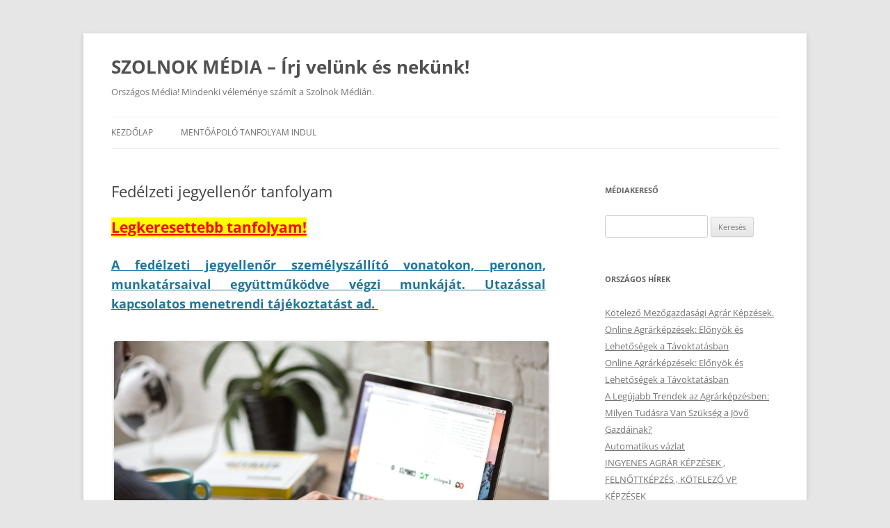

--- FILE ---
content_type: text/html; charset=UTF-8
request_url: http://szolnokmedia.hu/fedelzeti-jegyellenor-tanfolyam-2.html
body_size: 18423
content:
<!DOCTYPE html>
<html lang="hu">
<head>
<meta charset="UTF-8" />
<meta name="viewport" content="width=device-width, initial-scale=1.0" />
<title>Fedélzeti jegyellenőr tanfolyam | SZOLNOK MÉDIA – Írj velünk és nekünk!</title>
<link rel="profile" href="https://gmpg.org/xfn/11" />
<link rel="pingback" href="http://szolnokmedia.hu/xmlrpc.php">
<meta name='robots' content='max-image-preview:large' />
<link rel="alternate" type="application/rss+xml" title="SZOLNOK MÉDIA – Írj velünk és nekünk! &raquo; hírcsatorna" href="https://szolnokmedia.hu/feed" />
<link rel="alternate" type="application/rss+xml" title="SZOLNOK MÉDIA – Írj velünk és nekünk! &raquo; hozzászólás hírcsatorna" href="https://szolnokmedia.hu/comments/feed" />
<link rel="alternate" title="oEmbed (JSON)" type="application/json+oembed" href="https://szolnokmedia.hu/wp-json/oembed/1.0/embed?url=https%3A%2F%2Fszolnokmedia.hu%2Ffedelzeti-jegyellenor-tanfolyam-2.html" />
<link rel="alternate" title="oEmbed (XML)" type="text/xml+oembed" href="https://szolnokmedia.hu/wp-json/oembed/1.0/embed?url=https%3A%2F%2Fszolnokmedia.hu%2Ffedelzeti-jegyellenor-tanfolyam-2.html&#038;format=xml" />
<style id='wp-img-auto-sizes-contain-inline-css' type='text/css'>
img:is([sizes=auto i],[sizes^="auto," i]){contain-intrinsic-size:3000px 1500px}
/*# sourceURL=wp-img-auto-sizes-contain-inline-css */
</style>
<style id='wp-emoji-styles-inline-css' type='text/css'>

	img.wp-smiley, img.emoji {
		display: inline !important;
		border: none !important;
		box-shadow: none !important;
		height: 1em !important;
		width: 1em !important;
		margin: 0 0.07em !important;
		vertical-align: -0.1em !important;
		background: none !important;
		padding: 0 !important;
	}
/*# sourceURL=wp-emoji-styles-inline-css */
</style>
<style id='wp-block-library-inline-css' type='text/css'>
:root{--wp-block-synced-color:#7a00df;--wp-block-synced-color--rgb:122,0,223;--wp-bound-block-color:var(--wp-block-synced-color);--wp-editor-canvas-background:#ddd;--wp-admin-theme-color:#007cba;--wp-admin-theme-color--rgb:0,124,186;--wp-admin-theme-color-darker-10:#006ba1;--wp-admin-theme-color-darker-10--rgb:0,107,160.5;--wp-admin-theme-color-darker-20:#005a87;--wp-admin-theme-color-darker-20--rgb:0,90,135;--wp-admin-border-width-focus:2px}@media (min-resolution:192dpi){:root{--wp-admin-border-width-focus:1.5px}}.wp-element-button{cursor:pointer}:root .has-very-light-gray-background-color{background-color:#eee}:root .has-very-dark-gray-background-color{background-color:#313131}:root .has-very-light-gray-color{color:#eee}:root .has-very-dark-gray-color{color:#313131}:root .has-vivid-green-cyan-to-vivid-cyan-blue-gradient-background{background:linear-gradient(135deg,#00d084,#0693e3)}:root .has-purple-crush-gradient-background{background:linear-gradient(135deg,#34e2e4,#4721fb 50%,#ab1dfe)}:root .has-hazy-dawn-gradient-background{background:linear-gradient(135deg,#faaca8,#dad0ec)}:root .has-subdued-olive-gradient-background{background:linear-gradient(135deg,#fafae1,#67a671)}:root .has-atomic-cream-gradient-background{background:linear-gradient(135deg,#fdd79a,#004a59)}:root .has-nightshade-gradient-background{background:linear-gradient(135deg,#330968,#31cdcf)}:root .has-midnight-gradient-background{background:linear-gradient(135deg,#020381,#2874fc)}:root{--wp--preset--font-size--normal:16px;--wp--preset--font-size--huge:42px}.has-regular-font-size{font-size:1em}.has-larger-font-size{font-size:2.625em}.has-normal-font-size{font-size:var(--wp--preset--font-size--normal)}.has-huge-font-size{font-size:var(--wp--preset--font-size--huge)}.has-text-align-center{text-align:center}.has-text-align-left{text-align:left}.has-text-align-right{text-align:right}.has-fit-text{white-space:nowrap!important}#end-resizable-editor-section{display:none}.aligncenter{clear:both}.items-justified-left{justify-content:flex-start}.items-justified-center{justify-content:center}.items-justified-right{justify-content:flex-end}.items-justified-space-between{justify-content:space-between}.screen-reader-text{border:0;clip-path:inset(50%);height:1px;margin:-1px;overflow:hidden;padding:0;position:absolute;width:1px;word-wrap:normal!important}.screen-reader-text:focus{background-color:#ddd;clip-path:none;color:#444;display:block;font-size:1em;height:auto;left:5px;line-height:normal;padding:15px 23px 14px;text-decoration:none;top:5px;width:auto;z-index:100000}html :where(.has-border-color){border-style:solid}html :where([style*=border-top-color]){border-top-style:solid}html :where([style*=border-right-color]){border-right-style:solid}html :where([style*=border-bottom-color]){border-bottom-style:solid}html :where([style*=border-left-color]){border-left-style:solid}html :where([style*=border-width]){border-style:solid}html :where([style*=border-top-width]){border-top-style:solid}html :where([style*=border-right-width]){border-right-style:solid}html :where([style*=border-bottom-width]){border-bottom-style:solid}html :where([style*=border-left-width]){border-left-style:solid}html :where(img[class*=wp-image-]){height:auto;max-width:100%}:where(figure){margin:0 0 1em}html :where(.is-position-sticky){--wp-admin--admin-bar--position-offset:var(--wp-admin--admin-bar--height,0px)}@media screen and (max-width:600px){html :where(.is-position-sticky){--wp-admin--admin-bar--position-offset:0px}}

/*# sourceURL=wp-block-library-inline-css */
</style><style id='global-styles-inline-css' type='text/css'>
:root{--wp--preset--aspect-ratio--square: 1;--wp--preset--aspect-ratio--4-3: 4/3;--wp--preset--aspect-ratio--3-4: 3/4;--wp--preset--aspect-ratio--3-2: 3/2;--wp--preset--aspect-ratio--2-3: 2/3;--wp--preset--aspect-ratio--16-9: 16/9;--wp--preset--aspect-ratio--9-16: 9/16;--wp--preset--color--black: #000000;--wp--preset--color--cyan-bluish-gray: #abb8c3;--wp--preset--color--white: #fff;--wp--preset--color--pale-pink: #f78da7;--wp--preset--color--vivid-red: #cf2e2e;--wp--preset--color--luminous-vivid-orange: #ff6900;--wp--preset--color--luminous-vivid-amber: #fcb900;--wp--preset--color--light-green-cyan: #7bdcb5;--wp--preset--color--vivid-green-cyan: #00d084;--wp--preset--color--pale-cyan-blue: #8ed1fc;--wp--preset--color--vivid-cyan-blue: #0693e3;--wp--preset--color--vivid-purple: #9b51e0;--wp--preset--color--blue: #21759b;--wp--preset--color--dark-gray: #444;--wp--preset--color--medium-gray: #9f9f9f;--wp--preset--color--light-gray: #e6e6e6;--wp--preset--gradient--vivid-cyan-blue-to-vivid-purple: linear-gradient(135deg,rgb(6,147,227) 0%,rgb(155,81,224) 100%);--wp--preset--gradient--light-green-cyan-to-vivid-green-cyan: linear-gradient(135deg,rgb(122,220,180) 0%,rgb(0,208,130) 100%);--wp--preset--gradient--luminous-vivid-amber-to-luminous-vivid-orange: linear-gradient(135deg,rgb(252,185,0) 0%,rgb(255,105,0) 100%);--wp--preset--gradient--luminous-vivid-orange-to-vivid-red: linear-gradient(135deg,rgb(255,105,0) 0%,rgb(207,46,46) 100%);--wp--preset--gradient--very-light-gray-to-cyan-bluish-gray: linear-gradient(135deg,rgb(238,238,238) 0%,rgb(169,184,195) 100%);--wp--preset--gradient--cool-to-warm-spectrum: linear-gradient(135deg,rgb(74,234,220) 0%,rgb(151,120,209) 20%,rgb(207,42,186) 40%,rgb(238,44,130) 60%,rgb(251,105,98) 80%,rgb(254,248,76) 100%);--wp--preset--gradient--blush-light-purple: linear-gradient(135deg,rgb(255,206,236) 0%,rgb(152,150,240) 100%);--wp--preset--gradient--blush-bordeaux: linear-gradient(135deg,rgb(254,205,165) 0%,rgb(254,45,45) 50%,rgb(107,0,62) 100%);--wp--preset--gradient--luminous-dusk: linear-gradient(135deg,rgb(255,203,112) 0%,rgb(199,81,192) 50%,rgb(65,88,208) 100%);--wp--preset--gradient--pale-ocean: linear-gradient(135deg,rgb(255,245,203) 0%,rgb(182,227,212) 50%,rgb(51,167,181) 100%);--wp--preset--gradient--electric-grass: linear-gradient(135deg,rgb(202,248,128) 0%,rgb(113,206,126) 100%);--wp--preset--gradient--midnight: linear-gradient(135deg,rgb(2,3,129) 0%,rgb(40,116,252) 100%);--wp--preset--font-size--small: 13px;--wp--preset--font-size--medium: 20px;--wp--preset--font-size--large: 36px;--wp--preset--font-size--x-large: 42px;--wp--preset--spacing--20: 0.44rem;--wp--preset--spacing--30: 0.67rem;--wp--preset--spacing--40: 1rem;--wp--preset--spacing--50: 1.5rem;--wp--preset--spacing--60: 2.25rem;--wp--preset--spacing--70: 3.38rem;--wp--preset--spacing--80: 5.06rem;--wp--preset--shadow--natural: 6px 6px 9px rgba(0, 0, 0, 0.2);--wp--preset--shadow--deep: 12px 12px 50px rgba(0, 0, 0, 0.4);--wp--preset--shadow--sharp: 6px 6px 0px rgba(0, 0, 0, 0.2);--wp--preset--shadow--outlined: 6px 6px 0px -3px rgb(255, 255, 255), 6px 6px rgb(0, 0, 0);--wp--preset--shadow--crisp: 6px 6px 0px rgb(0, 0, 0);}:where(.is-layout-flex){gap: 0.5em;}:where(.is-layout-grid){gap: 0.5em;}body .is-layout-flex{display: flex;}.is-layout-flex{flex-wrap: wrap;align-items: center;}.is-layout-flex > :is(*, div){margin: 0;}body .is-layout-grid{display: grid;}.is-layout-grid > :is(*, div){margin: 0;}:where(.wp-block-columns.is-layout-flex){gap: 2em;}:where(.wp-block-columns.is-layout-grid){gap: 2em;}:where(.wp-block-post-template.is-layout-flex){gap: 1.25em;}:where(.wp-block-post-template.is-layout-grid){gap: 1.25em;}.has-black-color{color: var(--wp--preset--color--black) !important;}.has-cyan-bluish-gray-color{color: var(--wp--preset--color--cyan-bluish-gray) !important;}.has-white-color{color: var(--wp--preset--color--white) !important;}.has-pale-pink-color{color: var(--wp--preset--color--pale-pink) !important;}.has-vivid-red-color{color: var(--wp--preset--color--vivid-red) !important;}.has-luminous-vivid-orange-color{color: var(--wp--preset--color--luminous-vivid-orange) !important;}.has-luminous-vivid-amber-color{color: var(--wp--preset--color--luminous-vivid-amber) !important;}.has-light-green-cyan-color{color: var(--wp--preset--color--light-green-cyan) !important;}.has-vivid-green-cyan-color{color: var(--wp--preset--color--vivid-green-cyan) !important;}.has-pale-cyan-blue-color{color: var(--wp--preset--color--pale-cyan-blue) !important;}.has-vivid-cyan-blue-color{color: var(--wp--preset--color--vivid-cyan-blue) !important;}.has-vivid-purple-color{color: var(--wp--preset--color--vivid-purple) !important;}.has-black-background-color{background-color: var(--wp--preset--color--black) !important;}.has-cyan-bluish-gray-background-color{background-color: var(--wp--preset--color--cyan-bluish-gray) !important;}.has-white-background-color{background-color: var(--wp--preset--color--white) !important;}.has-pale-pink-background-color{background-color: var(--wp--preset--color--pale-pink) !important;}.has-vivid-red-background-color{background-color: var(--wp--preset--color--vivid-red) !important;}.has-luminous-vivid-orange-background-color{background-color: var(--wp--preset--color--luminous-vivid-orange) !important;}.has-luminous-vivid-amber-background-color{background-color: var(--wp--preset--color--luminous-vivid-amber) !important;}.has-light-green-cyan-background-color{background-color: var(--wp--preset--color--light-green-cyan) !important;}.has-vivid-green-cyan-background-color{background-color: var(--wp--preset--color--vivid-green-cyan) !important;}.has-pale-cyan-blue-background-color{background-color: var(--wp--preset--color--pale-cyan-blue) !important;}.has-vivid-cyan-blue-background-color{background-color: var(--wp--preset--color--vivid-cyan-blue) !important;}.has-vivid-purple-background-color{background-color: var(--wp--preset--color--vivid-purple) !important;}.has-black-border-color{border-color: var(--wp--preset--color--black) !important;}.has-cyan-bluish-gray-border-color{border-color: var(--wp--preset--color--cyan-bluish-gray) !important;}.has-white-border-color{border-color: var(--wp--preset--color--white) !important;}.has-pale-pink-border-color{border-color: var(--wp--preset--color--pale-pink) !important;}.has-vivid-red-border-color{border-color: var(--wp--preset--color--vivid-red) !important;}.has-luminous-vivid-orange-border-color{border-color: var(--wp--preset--color--luminous-vivid-orange) !important;}.has-luminous-vivid-amber-border-color{border-color: var(--wp--preset--color--luminous-vivid-amber) !important;}.has-light-green-cyan-border-color{border-color: var(--wp--preset--color--light-green-cyan) !important;}.has-vivid-green-cyan-border-color{border-color: var(--wp--preset--color--vivid-green-cyan) !important;}.has-pale-cyan-blue-border-color{border-color: var(--wp--preset--color--pale-cyan-blue) !important;}.has-vivid-cyan-blue-border-color{border-color: var(--wp--preset--color--vivid-cyan-blue) !important;}.has-vivid-purple-border-color{border-color: var(--wp--preset--color--vivid-purple) !important;}.has-vivid-cyan-blue-to-vivid-purple-gradient-background{background: var(--wp--preset--gradient--vivid-cyan-blue-to-vivid-purple) !important;}.has-light-green-cyan-to-vivid-green-cyan-gradient-background{background: var(--wp--preset--gradient--light-green-cyan-to-vivid-green-cyan) !important;}.has-luminous-vivid-amber-to-luminous-vivid-orange-gradient-background{background: var(--wp--preset--gradient--luminous-vivid-amber-to-luminous-vivid-orange) !important;}.has-luminous-vivid-orange-to-vivid-red-gradient-background{background: var(--wp--preset--gradient--luminous-vivid-orange-to-vivid-red) !important;}.has-very-light-gray-to-cyan-bluish-gray-gradient-background{background: var(--wp--preset--gradient--very-light-gray-to-cyan-bluish-gray) !important;}.has-cool-to-warm-spectrum-gradient-background{background: var(--wp--preset--gradient--cool-to-warm-spectrum) !important;}.has-blush-light-purple-gradient-background{background: var(--wp--preset--gradient--blush-light-purple) !important;}.has-blush-bordeaux-gradient-background{background: var(--wp--preset--gradient--blush-bordeaux) !important;}.has-luminous-dusk-gradient-background{background: var(--wp--preset--gradient--luminous-dusk) !important;}.has-pale-ocean-gradient-background{background: var(--wp--preset--gradient--pale-ocean) !important;}.has-electric-grass-gradient-background{background: var(--wp--preset--gradient--electric-grass) !important;}.has-midnight-gradient-background{background: var(--wp--preset--gradient--midnight) !important;}.has-small-font-size{font-size: var(--wp--preset--font-size--small) !important;}.has-medium-font-size{font-size: var(--wp--preset--font-size--medium) !important;}.has-large-font-size{font-size: var(--wp--preset--font-size--large) !important;}.has-x-large-font-size{font-size: var(--wp--preset--font-size--x-large) !important;}
/*# sourceURL=global-styles-inline-css */
</style>

<style id='classic-theme-styles-inline-css' type='text/css'>
/*! This file is auto-generated */
.wp-block-button__link{color:#fff;background-color:#32373c;border-radius:9999px;box-shadow:none;text-decoration:none;padding:calc(.667em + 2px) calc(1.333em + 2px);font-size:1.125em}.wp-block-file__button{background:#32373c;color:#fff;text-decoration:none}
/*# sourceURL=/wp-includes/css/classic-themes.min.css */
</style>
<link rel='stylesheet' id='twentytwelve-fonts-css' href='http://szolnokmedia.hu/wp-content/themes/twentytwelve/fonts/font-open-sans.css?ver=20230328' type='text/css' media='all' />
<link rel='stylesheet' id='twentytwelve-style-css' href='http://szolnokmedia.hu/wp-content/themes/twentytwelve/style.css?ver=20251202' type='text/css' media='all' />
<link rel='stylesheet' id='twentytwelve-block-style-css' href='http://szolnokmedia.hu/wp-content/themes/twentytwelve/css/blocks.css?ver=20251031' type='text/css' media='all' />
<script type="text/javascript" src="http://szolnokmedia.hu/wp-includes/js/jquery/jquery.min.js?ver=3.7.1" id="jquery-core-js"></script>
<script type="text/javascript" src="http://szolnokmedia.hu/wp-includes/js/jquery/jquery-migrate.min.js?ver=3.4.1" id="jquery-migrate-js"></script>
<script type="text/javascript" src="http://szolnokmedia.hu/wp-content/themes/twentytwelve/js/navigation.js?ver=20250303" id="twentytwelve-navigation-js" defer="defer" data-wp-strategy="defer"></script>
<link rel="https://api.w.org/" href="https://szolnokmedia.hu/wp-json/" /><link rel="alternate" title="JSON" type="application/json" href="https://szolnokmedia.hu/wp-json/wp/v2/posts/3447" /><link rel="EditURI" type="application/rsd+xml" title="RSD" href="https://szolnokmedia.hu/xmlrpc.php?rsd" />
<meta name="generator" content="WordPress 6.9" />
<link rel="canonical" href="https://szolnokmedia.hu/fedelzeti-jegyellenor-tanfolyam-2.html" />
<link rel='shortlink' href='https://szolnokmedia.hu/?p=3447' />
</head>

<body class="wp-singular post-template-default single single-post postid-3447 single-format-standard wp-embed-responsive wp-theme-twentytwelve custom-font-enabled">
<div id="page" class="hfeed site">
	<a class="screen-reader-text skip-link" href="#content">Kilépés a tartalomba</a>
	<header id="masthead" class="site-header">
		<hgroup>
							<h1 class="site-title"><a href="https://szolnokmedia.hu/" rel="home" >SZOLNOK MÉDIA – Írj velünk és nekünk!</a></h1>
								<h2 class="site-description">Országos Média! Mindenki véleménye számít a Szolnok Médián.</h2>
					</hgroup>

		<nav id="site-navigation" class="main-navigation">
			<button class="menu-toggle">Menü</button>
			<div class="nav-menu"><ul>
<li ><a href="https://szolnokmedia.hu/">Kezdőlap</a></li><li class="page_item page-item-1138"><a href="https://szolnokmedia.hu/mentoapolo-tanfolyam-indul">Mentőápoló tanfolyam indul</a></li>
</ul></div>
		</nav><!-- #site-navigation -->

			</header><!-- #masthead -->

	<div id="main" class="wrapper">

	<div id="primary" class="site-content">
		<div id="content" role="main">

			
				
	<article id="post-3447" class="post-3447 post type-post status-publish format-standard hentry category-egyeb tag-fedelzeti-jegyellenor-tanfolyam tag-felnottkepzes tag-kedvezmenyes-kepzesek tag-kedvezmenyes-tanfolyamok tag-kepzes tag-kepzesek tag-kepzesek-argaranciaval tag-legkeresettebb-kepzesek tag-legkeresettebb-tanfolyamok tag-modello tag-online-kepzesek tag-online-tanfolyamok tag-szakmai-kepzesek tag-tanfolyam tag-tanfolyamok tag-tanfolyamok-argaranciaval tag-uj-tanfolyam tag-uj-tanfolyamok">
				<header class="entry-header">
			
						<h1 class="entry-title">Fedélzeti jegyellenőr tanfolyam</h1>
								</header><!-- .entry-header -->

				<div class="entry-content">
			<h1><strong><span style="background-color: #ffff00; color: #ff0000;"><a style="background-color: #ffff00; color: #ff0000;" href="http://www.felnottkepzes.hu">Legkeresettebb tanfolyam!</a></span></strong></h1>
<h2 style="text-align: justify;"><a href="http://www.felnottkepzes.hu/tanfolyam/fedelzeti-jegyellenor/">A fedélzeti jegyellenőr személyszállító vonatokon, peronon, munkatársaival együttműködve végzi munkáját. Utazással kapcsolatos menetrendi tájékoztatást ad. </a></h2>
<div id="attachment_5649" style="width: 910px" class="wp-caption alignleft"><a href="http://www.felnottkepzes.hu/tanfolyam/fedelzeti-jegyellenor/" rel="Legkeresettebb tanfolyamok. Fedélzeti jegyellenőr tanfolyam. Felnőttképzés"><img fetchpriority="high" decoding="async" aria-describedby="caption-attachment-5649" class="wp-image-5649 size-full" title="Legkeresettebb tanfolyamok. Fedélzeti jegyellenőr tanfolyam. Felnőttképzés" src="https://szolnokmedia.hu/wp-content/uploads/2022/02/Fedélzeti-jegyellenőr-felnottkepzes.hu_.jpg" alt="Legkeresettebb tanfolyamok. Fedélzeti jegyellenőr tanfolyam. Felnőttképzés" width="900" height="600" /></a><p id="caption-attachment-5649" class="wp-caption-text">Legkeresettebb tanfolyamok. Fedélzeti jegyellenőr tanfolyam. Felnőttképzés</p></div>
<h2 style="text-align: justify;">Az utasok fel- és leszállásánál segítséget nyújt, igény szerint közreműködik a kerekesszék emelő berendezés kezelésénél. Menetjegyeket ellenőriz és kezeli azokat.<span style="color: #ff0000;">(<a style="color: #ff0000;" href="http://www.felnottkepzes.hu">Fedélzeti jegyellenőr</a>)</span> Menetjegyeket és pótdíjakat számol el. Menet-jegy-értékesítés esetén nyugtát vagy számlát állít ki.</h2>
<h1 dir="ltr" style="text-align: justify;"><strong><span style="text-decoration: underline; background-color: #ffff00; color: #ff0000;"><span style="font-size: 18pt; background-color: #ffff00;"><a style="background-color: #ffff00; color: #ff0000;" href="http://www.felnottkepzes.hu/uj-szakmai-kepzesek">Neked való Tanfolyamok!</a></span><span style="font-size: 18pt; background-color: #ffff00;"><a style="background-color: #ffff00; color: #ff0000;" href="http://www.felnottkepzes.hu/uj-szakmai-kepzesek"> Piacvezető képzések! </a></span></span></strong></h1>
<h2 style="text-align: justify;">A bizonylatokat a fedélzeti jegykiadó géppel állítja elő, és ezzel egyidejűleg adatokat szolgáltat a felettes szervezet részére adóügyi, számviteli elszámolásokhoz és egyéb statisztikák készítéséhez.<span style="background-color: #ffffff; color: #ff0000;">(<a style="background-color: #ffffff; color: #ff0000;" href="http://www.felnottkepzes.hu">Fedélzeti jegyellenőr</a>)</span> Utólagos díjfizetéshez Utasleadási lapot állít ki, és tájékoztatást ad a díjrendezés lehetőségeiről.</h2>
<h1 style="text-align: justify;"><strong><span style="background-color: #ffff00;"><a style="background-color: #ffff00;" href="http://www.felnottkepzes.hu/tanfolyam/?filter_name=Fed%C3%A9lzeti+jegyellen%C5%91r+tanfolyam"><span style="text-decoration: underline;"><span style="color: #ff0000; text-decoration: underline;">Fedélzeti jegyellenőr tanfolyam</span></span></a><br />
</span></strong></h1>
<h2 style="text-align: justify;">Rendkívüli helyzet esetén együttműködik munkatársaival, és az utasításoknak megfelelően végzi teendőit. Együttműködik és kapcsolatot tart a hatóságokkal, felettes vasúti szervezetekkel. Igazolásokat, jegyzőkönyveket állít ki. Gondoskodik a munkáját segítő, támogató eszközök, programok meglétéről, illetve működteti és kezeli a rendszereket. Az értékesítésből befolyt készpénzt, szigorúan elszámolandó értékpapírokat és bizonylatokat az előírásoknak megfelelő helyen és időben leszámolja, átadja. Szakképesítés sorszáma:10413002<br />
Programkövetelmény érvényességének kezdete:2021.09.01</h2>
<h2><strong><span style="text-decoration: underline; color: #ff6600;">Felnőttképzés – MODELLO Tudást adunk! &#8211; www.felnottkepzes.hu</span></strong></h2>
<div id="attachment_6717" style="width: 650px" class="wp-caption alignleft"><a href="http://www.felnottkepzes.hu/" rel="Felnőttképzés – MODELLO Tudást adunk!"><img decoding="async" aria-describedby="caption-attachment-6717" class="wp-image-6717 size-large" title="Felnőttképzés – MODELLO Tudást adunk!" src="https://szolnokmedia.hu/wp-content/uploads/2022/02/2022_MODELLO_Újfelnőttképzés_tújtanfolyamok-1024x390-1024x390.jpg" alt="" width="640" height="244" /></a><p id="caption-attachment-6717" class="wp-caption-text">Felnőttképzés – MODELLO Tudást adunk!</p></div>
<h2><a href="http://www.felnottkepzes.hu/">MODELLO Módszertani és Képzési Intézet</a><strong><br />
Új irányt és lendületet adunk a jövődnek</strong></h2>
<div class="tutor-course-tags-wrap">
<div class="course-tags-title">
<h3><span style="color: #3366ff;"><em># /- #fedélzetijegyellenőr #fedélzetijegyellenőrtanfolyam #fedélzetijegyellenőrképzés #fedélzetijegyellenőrtanfolyamról #fedélzetijegyellenőroktatás #fedélzetijegyellenőrvizsga</em></span></h3>
<h3><span style="background-color: #333333; color: #00ffff;"><a style="background-color: #333333; color: #00ffff;" href="http://www.felnottkepzes.hu/course-tag/fedelzeti-jegyellenor/">Fedélzeti jegyellenőr</a> | <a style="background-color: #333333; color: #00ffff;" href="http://www.felnottkepzes.hu/tanfolyamokk/szallitasi-szolgaltatasok/">Szállítási szolgáltatások</a> | <a style="background-color: #333333; color: #00ffff;" href="http://www.felnottkepzes.hu/tanfolyamokk/szallitasi-szolgaltatasok-szallitasi-szolgaltatasok/">Szállítási szolgáltatások</a> | <a style="background-color: #333333; color: #00ffff;" href="http://www.felnottkepzes.hu/tanfolyam/">Tanfolyam </a>| <a style="background-color: #333333; color: #00ffff;" href="http://szakkepesitesek.hu/">Szakképesítések</a> | <a style="background-color: #333333; color: #00ffff;" href="http://szakmaikepzesek.hu/">Szakmai képzése</a></span></h3>
<h1><span style="background-color: #333333; color: #00ffff;"><strong><span style="color: #ff0000;"><a style="color: #ff0000;" href="http://www.felnottkepzes.hu/tanfolyam/ovodai-dajka-okj-tanfolyam/"><span style="background-color: #ffff00;">Becsatlakozási lehetőség (OKJ)</span></a></span></strong><a href="http://www.felnottkepzes.hu/tanfolyamokk/becsatlakozasi-lehetoseg-okj/" rel="Becsatlakozási lehetőség (OKJ)- Legkeresettebb tanfolyamok"><img decoding="async" class="alignleft wp-image-6701 size-large" title="Becsatlakozási lehetőség (OKJ)- Legkeresettebb tanfolyamok" src="https://szolnokmedia.hu/wp-content/uploads/2022/02/271935070_4695759213794011_3785976653769978964_n-1024x1024.jpg" alt="" width="640" height="640" /></a></span></h1>
<h1></h1>
<h2><strong><span style="color: #ff0000;"><a style="color: #ff0000;" href="http://www.felnottkepzes.hu/tanfolyamokk/becsatlakozasi-lehetoseg-okj/"><span style="background-color: #ffff00;">A képzési piacon legkeresettebb tanfolyamok </span></a></span></strong></h2>
<h1><span style="color: #ff0000;"><strong><span style="background-color: #ff0000; font-size: 36pt; color: #ffffff;"><a style="color: #ffffff; background-color: #ff0000;" href="http://www.felnottkepzes.hu">FELNŐTTKÉPZÉS</a></span><span style="background-color: #ffff00; font-size: 36pt;"><br />
</span></strong></span></h1>
<div class="tutor-course-badges-wrap">
<h2 class="tutor-course-header-categories"><span style="color: #ff0000; background-color: #ffff00;"><strong><a style="color: #ff0000; background-color: #ffff00;" href="http://www.felnottkepzes.hu/tanfolyamokk/becsatlakozasi-lehetoseg-okj/">Becsatlakozási lehetőség:</a></strong></span></h2>
</div>
<h2 class="tutor-course-header-h1"><strong><span style="background-color: #ffff00; color: #ff0000;"><a style="background-color: #ffff00; color: #ff0000;" href="http://www.felnottkepzes.hu/tanfolyam/kozpontifutes-es-gazhalozat-rendszerszerelo-okj-tanfolyam/">Központifűtés- és gázhálózat rendszerszerelő OKJ tanfolyam</a></span></strong></h2>
<h3><img decoding="async" class="emoji" role="img" draggable="false" src="https://s.w.org/images/core/emoji/13.1.0/svg/260e.svg" alt="☎️" /> Érdeklődni: 06-70/676-6835 | 06-30/733-7538 | 06-30/636-6852 /H-P : 08:00 – 16:30-ig  <img decoding="async" class="emoji" role="img" draggable="false" src="https://s.w.org/images/core/emoji/13.1.0/svg/2709.svg" alt="✉️" />: info@felnottkepzes.hu  <img decoding="async" class="emoji" role="img" draggable="false" src="https://s.w.org/images/core/emoji/13.1.0/svg/1f310.svg" alt="🌐" />: http://www.felnottkepzes.hu/<br />
Modello Módszertani és Képzési Intézet – <strong>Festő mázoló tapétázó becsatlakozás!</strong></h3>
<h2><strong><img decoding="async" class="emoji" role="img" draggable="false" src="https://s.w.org/images/core/emoji/13.1.0/svg/1f9d1-200d-1f393.svg" alt="🧑‍🎓" /> </strong>FELNŐTTKÉPZÉS 2022 – MODELLO Módszertani és Képzési Intézet. Új irányt és lendületet adunk jövődnek. © 2022</h2>
</div>
</div>
					</div><!-- .entry-content -->
		
		<footer class="entry-meta">
			<span class="by-author">Szerző: <span class="author vcard"><a class="url fn n" href="https://szolnokmedia.hu/author/adminszolnokmedia-hu" title="Admin Szolnokmedia.hu bejegyzései" rel="author">Admin Szolnokmedia.hu</a></span></span> Bejegyzés időpontja: <a href="https://szolnokmedia.hu/fedelzeti-jegyellenor-tanfolyam-2.html" title="23:00" rel="bookmark"><time class="entry-date" datetime="2022-02-11T23:00:07+00:00">2022-02-11</time></a> | Kategória: <a href="https://szolnokmedia.hu/category/egyeb" rel="category tag">Egyéb</a> | Címke: <a href="https://szolnokmedia.hu/tag/fedelzeti-jegyellenor-tanfolyam" rel="tag">Fedélzeti jegyellenőr tanfolyam</a>, <a href="https://szolnokmedia.hu/tag/felnottkepzes" rel="tag">Felnőttképzés</a>, <a href="https://szolnokmedia.hu/tag/kedvezmenyes-kepzesek" rel="tag">Kedvezményes képzések</a>, <a href="https://szolnokmedia.hu/tag/kedvezmenyes-tanfolyamok" rel="tag">Kedvezményes tanfolyamok</a>, <a href="https://szolnokmedia.hu/tag/kepzes" rel="tag">Képzés</a>, <a href="https://szolnokmedia.hu/tag/kepzesek" rel="tag">Képzések</a>, <a href="https://szolnokmedia.hu/tag/kepzesek-argaranciaval" rel="tag">Képzések árgaranciával</a>, <a href="https://szolnokmedia.hu/tag/legkeresettebb-kepzesek" rel="tag">Legkeresettebb képzések</a>, <a href="https://szolnokmedia.hu/tag/legkeresettebb-tanfolyamok" rel="tag">Legkeresettebb tanfolyamok</a>, <a href="https://szolnokmedia.hu/tag/modello" rel="tag">MODELLO</a>, <a href="https://szolnokmedia.hu/tag/online-kepzesek" rel="tag">Online képzések</a>, <a href="https://szolnokmedia.hu/tag/online-tanfolyamok" rel="tag">Online tanfolyamok</a>, <a href="https://szolnokmedia.hu/tag/szakmai-kepzesek" rel="tag">Szakmai képzések</a>, <a href="https://szolnokmedia.hu/tag/tanfolyam" rel="tag">Tanfolyam</a>, <a href="https://szolnokmedia.hu/tag/tanfolyamok" rel="tag">Tanfolyamok</a>, <a href="https://szolnokmedia.hu/tag/tanfolyamok-argaranciaval" rel="tag">Tanfolyamok árgaranciával</a>, <a href="https://szolnokmedia.hu/tag/uj-tanfolyam" rel="tag">új tanfolyam</a>, <a href="https://szolnokmedia.hu/tag/uj-tanfolyamok" rel="tag">Új tanfolyamok</a>								</footer><!-- .entry-meta -->
	</article><!-- #post -->

				<nav class="nav-single">
					<h3 class="assistive-text">Bejegyzés navigáció</h3>
					<span class="nav-previous"><a href="https://szolnokmedia.hu/falazo-komuves-tanfolyam.html" rel="prev"><span class="meta-nav">&larr;</span> Falazó kőműves tanfolyam</a></span>
					<span class="nav-next"><a href="https://szolnokmedia.hu/szobafesto-tanfolyam.html" rel="next">Szobafestő tanfolyam <span class="meta-nav">&rarr;</span></a></span>
				</nav><!-- .nav-single -->

				
<div id="comments" class="comments-area">

	
	
	
</div><!-- #comments .comments-area -->

			
		</div><!-- #content -->
	</div><!-- #primary -->


			<div id="secondary" class="widget-area" role="complementary">
			<aside id="search-2" class="widget widget_search"><h3 class="widget-title">Médiakereső</h3><form role="search" method="get" id="searchform" class="searchform" action="https://szolnokmedia.hu/">
				<div>
					<label class="screen-reader-text" for="s">Keresés:</label>
					<input type="text" value="" name="s" id="s" />
					<input type="submit" id="searchsubmit" value="Keresés" />
				</div>
			</form></aside>
		<aside id="recent-posts-2" class="widget widget_recent_entries">
		<h3 class="widget-title">Országos Hírek</h3>
		<ul>
											<li>
					<a href="https://szolnokmedia.hu/kotelezo-mezogazdasagi-agrar-kepzesek.html">Kötelező Mezőgazdasági Agrár Képzések.</a>
									</li>
											<li>
					<a href="https://szolnokmedia.hu/online-agrarkepzesek-elonyok-es-lehetosegek-a-tavoktatasban-2.html">Online Agrárképzések: Előnyök és Lehetőségek a Távoktatásban</a>
									</li>
											<li>
					<a href="https://szolnokmedia.hu/online-agrarkepzesek-elonyok-es-lehetosegek-a-tavoktatasban.html">Online Agrárképzések: Előnyök és Lehetőségek a Távoktatásban</a>
									</li>
											<li>
					<a href="https://szolnokmedia.hu/a-legujabb-trendek-az-agrarkepzesben-milyen-tudasra-van-szukseg-a-jovo-gazdainak.html">A Legújabb Trendek az Agrárképzésben: Milyen Tudásra Van Szükség a Jövő Gazdáinak?</a>
									</li>
											<li>
					<a href="https://szolnokmedia.hu/automatikus-vazlat-5.html">Automatikus vázlat</a>
									</li>
											<li>
					<a href="https://szolnokmedia.hu/mezogazdasagi-kisuzemek-fejlesztese-es-lebonyolitasa-kepzes-agrar-kornyezetgazdalkodasi-kifizetesek-kepzes-okologiai-gazdalkodasra-valo-atteres-kepzes-natura-2000-gyepteruletek-kompenzacios-tamogat.html">INGYENES AGRÁR KÉPZÉSEK , FELNŐTTKÉPZÉS , KÖTELEZŐ VP KÉPZÉSEK</a>
									</li>
											<li>
					<a href="https://szolnokmedia.hu/ukrajnabol-erkezok-foglalkoztatasanak-osztonzese-erdekeben-nyelvtanfolyam-tamogatasa.html">Ukrajnából érkezők foglalkoztatásának ösztönzése érdekében nyelvtanfolyam támogatása.</a>
									</li>
											<li>
					<a href="https://szolnokmedia.hu/vp1-1-1-1-23-kepzesi-kotelezettseg.html">VP1-1.1.1-23 Képzési Kötelezettség.</a>
									</li>
											<li>
					<a href="https://szolnokmedia.hu/indulo-uj-tanfolyamok.html">Induló új tanfolyamok.</a>
									</li>
											<li>
					<a href="https://szolnokmedia.hu/targoncavezeto-emelo-es-foldmunkagep-kezelo-jogositvany-gyorsan.html">Targoncavezető, emelő- és földmunkagép kezelő jogosítvány gyorsan.</a>
									</li>
											<li>
					<a href="https://szolnokmedia.hu/indulo-online-szemely-es-vagyonor-tanfolyam.html">induló online Személy-és vagyonőr tanfolyam</a>
									</li>
											<li>
					<a href="https://szolnokmedia.hu/szemely-es-vagyonor-kepzes-indul-orszagosan-online.html">Személy- és vagyonőr képzés indul országosan ONLINE!</a>
									</li>
											<li>
					<a href="https://szolnokmedia.hu/a-ginop-plusz-3-2-1-21-hirdetmeny-es-palyazat-2024.html">A GINOP PLUSZ 3.2.1-21 Hirdetmény és Pályázat 2024</a>
									</li>
											<li>
					<a href="https://szolnokmedia.hu/ginop-plusz-3-2-1-21-iii-utem-3.html">GINOP PLUSZ-3.2.1.-21 III. Ütem.</a>
									</li>
											<li>
					<a href="https://szolnokmedia.hu/indulo-tanfolyamok.html">Induló tanfolyamok.</a>
									</li>
											<li>
					<a href="https://szolnokmedia.hu/automatikus-vazlat-4.html">Automatikus vázlat</a>
									</li>
											<li>
					<a href="https://szolnokmedia.hu/hogyan-segitheti-a-modello-modszertani-es-kepzesi-intezet-a-felnottkepzest.html">Hogyan Segítheti a MODELLO Módszertani és Képzési Intézet a Felnőttképzést</a>
									</li>
											<li>
					<a href="https://szolnokmedia.hu/ezek-azok-az-apro-dolgok.html">Ezek azok az apró dolgok&#8230;</a>
									</li>
											<li>
					<a href="https://szolnokmedia.hu/uj-palyazat-ginop-plusz.html">Új Pályázat! GINOP Plusz.</a>
									</li>
											<li>
					<a href="https://szolnokmedia.hu/automatikus-vazlat-3.html">Automatikus vázlat</a>
									</li>
											<li>
					<a href="https://szolnokmedia.hu/akar-150-millios-tamogatas-ginop-plusz-3-2-1-21-palyazat.html">Akár 150 milliós támogatás! GINOP Plusz 3.2.1-21 pályázat.</a>
									</li>
											<li>
					<a href="https://szolnokmedia.hu/a-szimpatia-es-a-szeretet-kapcsolata.html">A szimpátia és a szeretet kapcsolata</a>
									</li>
											<li>
					<a href="https://szolnokmedia.hu/ginop-3-2-1-21-iii-utem-a-modello-nyertesse-tesz-akar-150-millio-forint-tamogatas.html">GINOP+ 3.2.1-21 III. Ütem – A MODELLO NYERTESSÉ TESZ! – AKÁR 150 MILLIÓ FORINT TÁMOGATÁS!</a>
									</li>
											<li>
					<a href="https://szolnokmedia.hu/ginop-plusz-3-2-1-21-palyazati-felhivas-munkaltato-kotelezettsegei.html">GINOP Plusz 3.2.1-21 pályázati felhívás munkáltató kötelezettségei</a>
									</li>
											<li>
					<a href="https://szolnokmedia.hu/ginop-plusz-3-2-1-21-palyazati-felhivasra-vonatkozo-szabalyok.html">GINOP Plusz 3.2.1-21 pályázati felhívásra vonatkozó szabályok</a>
									</li>
											<li>
					<a href="https://szolnokmedia.hu/ginop-plusz-3-2-1-21-palyazati-felhivas-tamogatas-folyositasa.html">GINOP Plusz 3.2.1-21 pályázati felhívás támogatás folyósítása</a>
									</li>
											<li>
					<a href="https://szolnokmedia.hu/ginop-plusz-3-2-1-21-palyazati-felhivas-tamogatasi-intenzitas.html">GINOP Plusz 3.2.1-21 pályázati felhívás támogatási intenzitás</a>
									</li>
											<li>
					<a href="https://szolnokmedia.hu/ginop-plusz-3-2-1-21-palyazati-felhivas-elszamolhatosag.html">GINOP Plusz 3.2.1-21 pályázati felhívás elszámolhatóság</a>
									</li>
											<li>
					<a href="https://szolnokmedia.hu/ginop-plusz-3-2-1-21-palyazati-felhivas-felnottkepzokre-vonatkozo-elvarasok.html">GINOP Plusz 3.2.1-21 pályázati felhívás felnőttképzőkre vonatkozó elvárások</a>
									</li>
											<li>
					<a href="https://szolnokmedia.hu/ginop-plusz-3-2-1-21-palyazati-felhivas-kepzesre-vonatkozo-feltetelek.html">GINOP Plusz 3.2.1-21 pályázati felhívás képzésre vonatkozó feltételek</a>
									</li>
											<li>
					<a href="https://szolnokmedia.hu/ginop-plusz-3-2-1-21-palyazati-felhivas-kerelmek-tipusai-benyujtas-helye-es-ideje.html">GINOP Plusz 3.2.1-21 pályázati felhívás kérelmek típusai, benyújtás helye és ideje</a>
									</li>
											<li>
					<a href="https://szolnokmedia.hu/ginop-plusz-3-2-1-21-palyazati-felhivas-benyujtasi-feltetelei.html">GINOP Plusz 3.2.1-21 pályázati felhívás benyújtási feltételei</a>
									</li>
											<li>
					<a href="https://szolnokmedia.hu/ginop-plusz-3-2-1-21-palyazati-felhivas-a-tamogatas-celja-merteke-osszege.html">GINOP Plusz 3.2.1-21 pályázati felhívás &#8211; A támogatás célja, mértéke, összege</a>
									</li>
											<li>
					<a href="https://szolnokmedia.hu/tuzvedelmi-szakvizsga-indul-orszagosan.html">Tűzvédelmi szakvizsga indul országosan!</a>
									</li>
											<li>
					<a href="https://szolnokmedia.hu/dajka-kepzes-indul-orszagosan.html">Dajka képzés indul országosan!</a>
									</li>
											<li>
					<a href="https://szolnokmedia.hu/vallalkozasi-merlegkepes-konyvelo-kepzes-indul-orszagosan.html">Vállalkozási mérlegképes könyvelő képzés indul országosan!</a>
									</li>
											<li>
					<a href="https://szolnokmedia.hu/szemely-es-vagyonor-kepzes-indul-orszagosan.html">Személy- és vagyonőr képzés indul országosan!</a>
									</li>
											<li>
					<a href="https://szolnokmedia.hu/ginop-plusz-3-2-1-21-iii.html">GINOP Plusz 3.2.1-21 III. </a>
									</li>
											<li>
					<a href="https://szolnokmedia.hu/ginop-plusz-3-2-1-21-iii-utem-ginop-plusz-3-2-1-21-iii-utemginop321-ginop-bertamogatas-kepzesitamogatas-kepzes-modello-felnpttkepzes-tanfolyam-softskill-iktszakmaikepzes-nyelvikepzes.html">GINOP Plusz 3.2.1-21 III. Ütem</a>
									</li>
											<li>
					<a href="https://szolnokmedia.hu/fulop-henrik-az-osvenyek-es-az-utak.html">Fülöp Henrik Az ösvények és az utak&#8230;</a>
									</li>
											<li>
					<a href="https://szolnokmedia.hu/top_plusz-3-1-1-21-hirdetmeny-3.html">TOP_Plusz-3.1.1-21-  HIRDETMÉNY</a>
									</li>
											<li>
					<a href="https://szolnokmedia.hu/top_plusz-3-1-1-21-hirdetmeny-2.html">TOP_Plusz-3.1.1-21-  HIRDETMÉNY</a>
									</li>
											<li>
					<a href="https://szolnokmedia.hu/top_plusz-3-1-1-21-hirdetmeny.html">TOP_Plusz-3.1.1-21-  HIRDETMÉNY</a>
									</li>
											<li>
					<a href="https://szolnokmedia.hu/ginop-plusz-3-2-1-21-iii-utem-a-modello-nyertesse-tesz-akar-150-millio.html">GINOP Plusz 3.2.1-21 III. Ütem. &#8211; A MODELLO NYERTESSÉ TESZ! &#8211; AKÁR 150 MILLIÓ!</a>
									</li>
											<li>
					<a href="https://szolnokmedia.hu/fulop-henrik-facebook-oldalan-nagy-erdeklodest-ovezo-iras-egy-gondolat-hely-tars-otthon-fulop-henrik-egy-gondolat-cimmel-inditott-sorozatot-fulop-henrik-fotanacsado-egy-gondolat-egy-gondolat.html">&quot;Egy Gondolat&quot; címmel indított sorozatot Fülöp Henrik főtanácsadó.</a>
									</li>
											<li>
					<a href="https://szolnokmedia.hu/ginop-plusz-3-2-1-21-iii-utem-2.html">GINOP Plusz 3.2.1-21 III. Ütem.</a>
									</li>
											<li>
					<a href="https://szolnokmedia.hu/ginop-plusz-3-2-1-21-iii-utem.html">GINOP Plusz 3.2.1-21 III. Ütem.</a>
									</li>
											<li>
					<a href="https://szolnokmedia.hu/a-pontossag-es-a-minoseg-eredmenye-3.html">A pontosság és a minőség eredménye.</a>
									</li>
											<li>
					<a href="https://szolnokmedia.hu/a-pontossag-es-a-minoseg-eredmenye-2.html">A pontosság és a minőség eredménye.</a>
									</li>
											<li>
					<a href="https://szolnokmedia.hu/uj-iskolamenedzsment-a-valtozasok-tukreben-oktatoi-tovabbkepzes-30-kredit.html">ÚJ Iskolamenedzsment a változások tükrében oktatói továbbképzés! 30 KREDIT!</a>
									</li>
											<li>
					<a href="https://szolnokmedia.hu/a-pontossag-es-a-minoseg-eredmenye.html">A pontosság és a minőség eredménye</a>
									</li>
											<li>
					<a href="https://szolnokmedia.hu/egyetemi-kredit-szerzesi-lehetoseg-2.html">Egyetemi Kredit szerzési lehetőség!</a>
									</li>
											<li>
					<a href="https://szolnokmedia.hu/dajka-tanfolyam-indul-a-modello-nal.html">Dajka tanfolyam indul a MODELLO-nál</a>
									</li>
											<li>
					<a href="https://szolnokmedia.hu/online-szemely-es-vagyonor-tanfolyamot-indit-a-modello.html">Online Személy-és vagyonőr tanfolyamot indít a MODELLO</a>
									</li>
											<li>
					<a href="https://szolnokmedia.hu/online-vallalkozasi-merlegkepes-konyvelo-kepzes.html">Online vállalkozási mérlegképes könyvelő képzés</a>
									</li>
											<li>
					<a href="https://szolnokmedia.hu/akkumulatorgyartashoz-kapcsolodo-kepzesek.html">Akkumulátorgyártáshoz kapcsolódó képzések!</a>
									</li>
											<li>
					<a href="https://szolnokmedia.hu/szemely-es-vagyonor-tanfolyamot-indit-a-modello-2.html">Személy-és vagyonőr tanfolyamot indít a MODELLO</a>
									</li>
											<li>
					<a href="https://szolnokmedia.hu/manikuros-es-koromdizajner-tanfolyam-indul-a-legjobb-aron-helyben-2.html">Manikűrös és Körömdizájner Tanfolyam indul a legjobb áron, helyben!</a>
									</li>
											<li>
					<a href="https://szolnokmedia.hu/aranykalaszos-gazda-tanfolyam-indul-a-legjobb-aron-most-csak-99-000-forint-2.html">Aranykalászos gazda tanfolyam indul a legjobb áron, most csak 99 000 forint!</a>
									</li>
											<li>
					<a href="https://szolnokmedia.hu/targoncavezetoi-kepzest-inditanak-helyben.html">Targoncavezetői képzést indítanak helyben!</a>
									</li>
											<li>
					<a href="https://szolnokmedia.hu/egy-gondolat-az-ellentet-ertelme.html">Egy gondolat: Az ellentét értelme..…</a>
									</li>
											<li>
					<a href="https://szolnokmedia.hu/dajka-tanfolyamot-indit-a-modello-2.html">Dajka tanfolyamot indít a MODELLO</a>
									</li>
											<li>
					<a href="https://szolnokmedia.hu/a-tejtermelo-es-hizott-bikatarto-gazdasagokhoz-kozel-11-milliard-forint-tamogatas-erkezik.html">A tejtermelő és hízott-bikatartó gazdaságokhoz közel 11 milliárd forint támogatás érkezik.</a>
									</li>
											<li>
					<a href="https://szolnokmedia.hu/egy-gondolat-az-arnyek.html">Egy gondolat: Az árnyék..</a>
									</li>
											<li>
					<a href="https://szolnokmedia.hu/velunk-elo-orokseg.html">Velünk élő örökség</a>
									</li>
											<li>
					<a href="https://szolnokmedia.hu/elkeszult-a-miskolci-kerekparos-hid-es-az-uj-kerekparutat-is-atadtak.html">Elkészült a miskolci kerékpáros híd és az új kerékpárutat is átadták</a>
									</li>
											<li>
					<a href="https://szolnokmedia.hu/elore-mutato-ertekmintak.html">Előre mutató értékminták</a>
									</li>
											<li>
					<a href="https://szolnokmedia.hu/manikuros-es-koromdizajner-tanfolyam-indul-a-legjobb-aron-helyben.html">Manikűrös és Körömdizájner Tanfolyam indul a legjobb áron, helyben!</a>
									</li>
											<li>
					<a href="https://szolnokmedia.hu/krizistamogatas-a-magyar-halgazdalkodoknak.html">Krízistámogatás a Magyar Halgazdálkodóknak</a>
									</li>
											<li>
					<a href="https://szolnokmedia.hu/nagy-sikere-volt-a-szakmakostolo-palyaorientacios-programheteknek.html">Nagy sikere volt a „Szakmakóstoló” pályaorientációs programheteknek</a>
									</li>
											<li>
					<a href="https://szolnokmedia.hu/egy-gondolat-donteseinket-cselekedeteink.html">Egy gondolat: Döntéseinket, cselekedeteink…</a>
									</li>
											<li>
					<a href="https://szolnokmedia.hu/uj-szabalyozas-segitheti-a-viziszarnyas-termeloket.html">Új szabályozás segítheti a víziszárnyas termelőket</a>
									</li>
											<li>
					<a href="https://szolnokmedia.hu/fulop-henrik-kozpontositas-es-integracio.html">Fülöp Henrik: Központosítás és Integráció</a>
									</li>
											<li>
					<a href="https://szolnokmedia.hu/nyilt-forraskodu-rendszerek-jovokep-a-nyilt-forraskodu-rendszerekkel.html">Nyílt forráskódú rendszerek &#8211; Jövőkép a Nyílt Forráskódú Rendszerekkel</a>
									</li>
											<li>
					<a href="https://szolnokmedia.hu/pillanatok-sorozata.html">Pillanatok sorozata</a>
									</li>
											<li>
					<a href="https://szolnokmedia.hu/fulop-henrik-strategiai-rendszerek-centralizalasa-es-integralasa.html">Fülöp Henrik:  Stratégiai Rendszerek Centralizálása és Integrálása</a>
									</li>
											<li>
					<a href="https://szolnokmedia.hu/rendszer-kontroll-kft-a-legjobb-es-legkoltseghatekonyabb-optimalizalt-licenc-menedzsment-magyarorszagon.html">Rendszer Kontroll Kft. &#8211; A Legjobb és Legköltséghatékonyabb Optimalizált Licenc Menedzsment Magyarországon</a>
									</li>
											<li>
					<a href="https://szolnokmedia.hu/fulop-henrik-a-jovo-epitese-integralt-megkozelites-a-xxi-szazad-kihivasaihoz.html">Fülöp Henrik: A Jövő Építése: Integrált Megközelítés a XXI. Század Kihívásaihoz</a>
									</li>
											<li>
					<a href="https://szolnokmedia.hu/a-hid.html">A híd…</a>
									</li>
											<li>
					<a href="https://szolnokmedia.hu/rendszer-kontroll-kft-a-microsoft-365-szolgaltatasok-legjobbja-2.html">Rendszer Kontroll Kft: A Microsoft 365 Szolgáltatások Legjobbja</a>
									</li>
											<li>
					<a href="https://szolnokmedia.hu/rendszer-kontroll-kft-a-microsoft-365-szolgaltatasok-legjobbja.html">Rendszer Kontroll Kft: A Microsoft 365 Szolgáltatások Legjobbja</a>
									</li>
											<li>
					<a href="https://szolnokmedia.hu/aranykalaszos-gazda-tanfolyam-indul-a-legjobb-aron-most-csak-99-000-forint.html">Aranykalászos gazda tanfolyam indul a legjobb áron, most csak 99 000 forint!</a>
									</li>
											<li>
					<a href="https://szolnokmedia.hu/magyar-kajak-kenu-csapat-10-erem-es-15-parizsi-kvota-a-duisburgi-vilagbajnoksagon.html">Magyar Kajak-Kenu Csapat: 10 Érem és 15 Párizsi Kvóta a Duisburgi Világbajnokságon</a>
									</li>
											<li>
					<a href="https://szolnokmedia.hu/korulbelul-51-000-forintos-nyugdijkorrekcio-varhato-novemberben-atlagos-nyugdijasok-szamara.html">Körülbelül 51 000 forintos Nyugdíjkorrekció Várható Novemberben Átlagos Nyugdíjasok Számára</a>
									</li>
											<li>
					<a href="https://szolnokmedia.hu/egyetemi-kredit-szerzesi-lehetoseg.html">Egyetemi Kredit szerzési lehetőség!</a>
									</li>
											<li>
					<a href="https://szolnokmedia.hu/gondolat-az-ido-szalai-kozott.html">Gondolat: Az Idő Szálai Között…</a>
									</li>
											<li>
					<a href="https://szolnokmedia.hu/uj-szakmai-szokincs-es-kommunikacio-idegen-nyelven-a-vendeglatasban-oktatoi-tovabbkepzes-30-kredit.html">ÚJ Szakmai szókincs és kommunikáció idegen nyelven a vendéglátásban oktatói továbbképzés! 30 KREDIT!</a>
									</li>
											<li>
					<a href="https://szolnokmedia.hu/nyujtsunk-neki-kezet.html">Nyújtsunk neki kezet</a>
									</li>
											<li>
					<a href="https://szolnokmedia.hu/uj-szakmai-szokincs-es-kommunikacio-idegen-nyelven-a-turisztikai-szolgaltatasokban-oktatoi-tovabbkepzes-30-kredit.html">ÚJ Szakmai szókincs és kommunikáció idegen nyelven a turisztikai szolgáltatásokban oktatói továbbképzés! 30 KREDIT!</a>
									</li>
											<li>
					<a href="https://szolnokmedia.hu/uj-orszagimazs-turisztikai-desztinaciok-hazank-idegenforgalmi-ertekei-oktatoi-tovabbkepzes-30-kredit.html">ÚJ Országimázs, turisztikai desztinációk hazánk idegenforgalmi értékei oktatói továbbképzés! 30 KREDIT!</a>
									</li>
											<li>
					<a href="https://szolnokmedia.hu/a-kemeny-munka-eredmeny.html">A kemény munka eredmény!</a>
									</li>
											<li>
					<a href="https://szolnokmedia.hu/rendszer-kontroll-kft-az-informatikai-rendszerintegracio-mesterei.html">Rendszer Kontroll Kft. az Informatikai Rendszerintegráció Mesterei</a>
									</li>
											<li>
					<a href="https://szolnokmedia.hu/valasztasaink-osszessege.html">Választásaink összessége</a>
									</li>
											<li>
					<a href="https://szolnokmedia.hu/dajka-tanfolyamot-indit-a-modello.html">Dajka tanfolyamot indít a MODELLO</a>
									</li>
											<li>
					<a href="https://szolnokmedia.hu/szemely-es-vagyonor-tanfolyamot-indit-a-modello.html">Személy-és vagyonőr tanfolyamot indít a MODELLO</a>
									</li>
											<li>
					<a href="https://szolnokmedia.hu/strategiai-egyuttmukodes.html">Stratégiai együttműködés!</a>
									</li>
											<li>
					<a href="https://szolnokmedia.hu/uj-digitalis-eszkozok-a-vendeglatasban-es-a-turizmusban-oktatoi-tovabbkepzes-30-kredit.html">ÚJ Digitális eszközök a vendéglátásban és a turizmusban Oktatói Továbbképzés! 30 KREDIT!</a>
									</li>
											<li>
					<a href="https://szolnokmedia.hu/oktatoi-tovabbkepzes-uj-30-kredit.html">Oktatói Továbbképzés! ÚJ 30 KREDIT!</a>
									</li>
											<li>
					<a href="https://szolnokmedia.hu/orszagunk-jovojenek-es-egyben-versenykepessegenek-kulcsai.html">Országunk jövőjének és egyben versenyképességének kulcsai.</a>
									</li>
											<li>
					<a href="https://szolnokmedia.hu/hagen-timea-katalin-felmentve.html">Hágen Timea Katalin felmentve.</a>
									</li>
											<li>
					<a href="https://szolnokmedia.hu/orban-aron-vezerigazgato-es-fulop-henrik-fotanacsado-strategiai-egyuttmukodesben.html">Orbán Áron vezérigazgató és Fülöp Henrik Főtanácsadó stratégiai együttműködésben.</a>
									</li>
											<li>
					<a href="https://szolnokmedia.hu/egy-gondolat-a-figyelem-ereje.html">Egy gondolat:  A figyelem ereje!</a>
									</li>
											<li>
					<a href="https://szolnokmedia.hu/kompresszorok-hutok-uzemanyagtartalyok-javitasa-es-felujitasa.html">kompresszorok, hűtők, üzemanyagtartályok javítása és felújítása.</a>
									</li>
											<li>
					<a href="https://szolnokmedia.hu/egy-gondolat-a-szeretet-kulonleges-tulajdonsaga.html">Egy gondolat: A szeretet különleges tulajdonsága. </a>
									</li>
											<li>
					<a href="https://szolnokmedia.hu/egy-igazi-barat.html">Egy igazi barát.</a>
									</li>
											<li>
					<a href="https://szolnokmedia.hu/busz-javitas-2.html"> Busz Javítás</a>
									</li>
											<li>
					<a href="https://szolnokmedia.hu/a-fenntarthatosag-azt-jelenti.html">A fenntarthatóság azt jelenti</a>
									</li>
											<li>
					<a href="https://szolnokmedia.hu/a-jo-stilusu-ember-olyan-valaki.html">A jó stílusú ember olyan valaki&#8230;</a>
									</li>
											<li>
					<a href="https://szolnokmedia.hu/a-ketogen-dieta-a-hatekony-fogyasi-modszer.html">A ketogén diéta &#8211; A hatékony fogyási módszer?</a>
									</li>
											<li>
					<a href="https://szolnokmedia.hu/5-egyszeru-tippek-az-egeszseges-eletmod-eleresehez.html">5 Egyszerű Tippek az Egészséges Életmód Eléréséhez.</a>
									</li>
											<li>
					<a href="https://szolnokmedia.hu/heves-megye-egyik-kiemelkedo-buszkesege-fulop-henrik-3.html">Heves megye egyik kiemelkedő büszkesége Fülöp Henrik.</a>
									</li>
											<li>
					<a href="https://szolnokmedia.hu/heves-megye-egyik-kiemelkedo-buszkesege-fulop-henrik-2.html">Heves megye egyik kiemelkedő büszkesége Fülöp Henrik.</a>
									</li>
											<li>
					<a href="https://szolnokmedia.hu/heves-megye-egyik-kiemelkedo-buszkesege-fulop-henrik.html">Heves megye egyik kiemelkedő büszkesége Fülöp Henrik.</a>
									</li>
											<li>
					<a href="https://szolnokmedia.hu/egy-igazan-jo-beszelgetes.html">Egy igazán jó beszélgetés!</a>
									</li>
											<li>
					<a href="https://szolnokmedia.hu/busz-javitas.html">Busz javítás.</a>
									</li>
											<li>
					<a href="https://szolnokmedia.hu/uj-gyarigazgato-a-gyongyosi-mezogep-es-jarmutechnika-elen.html">Új gyárigazgató a Gyöngyösi Mezőgép és Járműtechnika élén!</a>
									</li>
											<li>
					<a href="https://szolnokmedia.hu/automatikus-vazlat-2.html">Automatikus vázlat</a>
									</li>
											<li>
					<a href="https://szolnokmedia.hu/milyen-peldak-vannak-a-egyszeru-megis-innovativ-tervezesekrol.html">Milyen példák vannak a egyszerű, mégis innovatív tervezésekről?</a>
									</li>
											<li>
					<a href="https://szolnokmedia.hu/facebook-2023-kep-meretei.html">Facebook 2023 kép méretei</a>
									</li>
											<li>
					<a href="https://szolnokmedia.hu/tanfolyam-angolul.html">Tanfolyam angolul</a>
									</li>
											<li>
					<a href="https://szolnokmedia.hu/mvm-hogyan-talalod-az-meg-eves-fogyasztasodat-2.html">MVM &#8211; Hogyan  találod az meg éves fogyasztásodat!</a>
									</li>
											<li>
					<a href="https://szolnokmedia.hu/mvm-hogyan-talalod-az-meg-eves-fogyasztasodat.html">MVM &#8211; Hogyan  találod az meg éves fogyasztásodat!</a>
									</li>
											<li>
					<a href="https://szolnokmedia.hu/idosebb-korban-is-lehet-uj-dolgokat-tanulni-tippek-a-sikeres-tanulashoz.html">Idősebb korban is lehet új dolgokat tanulni: tippek a sikeres tanuláshoz.</a>
									</li>
											<li>
					<a href="https://szolnokmedia.hu/egy-sikeres-jovo-titka-a-manikuros-es-koromdizajner-tanfolyam.html">Egy sikeres jövő titka a manikűrös és körömdizájner tanfolyam!</a>
									</li>
											<li>
					<a href="https://szolnokmedia.hu/hogyan-valj-tiktok-sztarra.html">Hogyan válj TikTok sztárrá!</a>
									</li>
											<li>
					<a href="https://szolnokmedia.hu/10-trendi-influenszer-marketing-tipp-a-fiatal-markak-szamara.html">10 trendi influenszer marketing tipp a fiatal márkák számára!</a>
									</li>
											<li>
					<a href="https://szolnokmedia.hu/felnottkepzes-es-tanfolyamok-2023-ban.html">Felnőttképzés és tanfolyamok 2023-ban</a>
									</li>
											<li>
					<a href="https://szolnokmedia.hu/10-tipp-ha-2023-ban-keszulsz-uzletet-nyitni.html">10 TIPP ha 2023-ban készülsz üzletet nyitni!</a>
									</li>
											<li>
					<a href="https://szolnokmedia.hu/el.html">Aranykalászos gazda tanfolyam most csak 99 000,- forintért!</a>
									</li>
											<li>
					<a href="https://szolnokmedia.hu/uj-megoldast-szolgalo-jelen-es-jovobeli-strategiak.html">Új megoldást szolgáló jelen- és jövőbeli stratégiák.</a>
									</li>
											<li>
					<a href="https://szolnokmedia.hu/aranykalaszos-gazda-tanfolyam-indul-2023-ban.html">Aranykalászos gazda tanfolyam indul 2023-ban!</a>
									</li>
											<li>
					<a href="https://szolnokmedia.hu/drogerista-tanfolyam-indul.html">Drogerista tanfolyam indul</a>
									</li>
											<li>
					<a href="https://szolnokmedia.hu/fulop-henrik-eredmeny-egy-egyedulallo-modell.html">Eredmény egy egyedülálló modell</a>
									</li>
											<li>
					<a href="https://szolnokmedia.hu/indulo-kepzesek-tanfolyamok-most-5-extra-kedvezmennyel.html">Induló Képzések– Tanfolyamok Most 5% EXTRA kedvezménnyel!</a>
									</li>
											<li>
					<a href="https://szolnokmedia.hu/gyongyos-kozmetika.html">Gyöngyös Kozmetika!</a>
									</li>
											<li>
					<a href="https://szolnokmedia.hu/indulo-tanfolyamok-kepzesek-most-5-extra-kedvezmennyel.html">Induló Tanfolyamok – Képzések Most 5% EXTRA kedvezménnyel!</a>
									</li>
											<li>
					<a href="https://szolnokmedia.hu/la-belle-kozmetika.html">La Belle Kozmetika</a>
									</li>
											<li>
					<a href="https://szolnokmedia.hu/fedelzeti-jegyellenor-tanfolyam.html">Fedélzeti jegyellenőr tanfolyam</a>
									</li>
											<li>
					<a href="https://szolnokmedia.hu/furjes-balazs-parlamenti-allamtitkar-miniszterhelyettes-es-fulop-henrik-intezetvezeto-fotanacsado.html">Meg kell érteni a jelent, hogy a jövőt tervezhessük.</a>
									</li>
											<li>
					<a href="https://szolnokmedia.hu/fulop-henrik-kepzesbe-agyazott-foglalkoztatas-uj-munkaeropiaci-es-felnottkepzesi-modell.html">Fülöp Henrik Képzésbe Ágyazott Foglalkoztatás. Új munkaerőpiaci és felnőttképzési modell,</a>
									</li>
											<li>
					<a href="https://szolnokmedia.hu/fulop-henrik-uj-szocialis-szakmai-tovabbkepzesi-programok.html">Fülöp Henrik új szociális szakmai továbbképzés.</a>
									</li>
											<li>
					<a href="https://szolnokmedia.hu/tanfolyamok-kepzesek-most-5-extra-kedvezmennyel.html">Tanfolyamok &#8211; Képzések Most 5% EXTRA kedvezménnyel!</a>
									</li>
											<li>
					<a href="https://szolnokmedia.hu/dajka-tanfolyam-most-5-extra-kedvezmennyel.html">Dajka Tanfolyam. Most 5% EXTRA kedvezménnyel!</a>
									</li>
											<li>
					<a href="https://szolnokmedia.hu/fulop-henrik-komplex-megvalositasi-es-intezkedes.html">Fülöp Henrik Komplex megvalósítási, és intézkedés.</a>
									</li>
											<li>
					<a href="https://szolnokmedia.hu/fulop-henrik-agazati-konszolidacio-es-centralizacio.html">Fülöp Henrik &#8211; Ágazati konszolidáció és centralizáció.</a>
									</li>
											<li>
					<a href="https://szolnokmedia.hu/adotanacsado-tanfolyam-indul.html">Adótanácsadó tanfolyam indul!</a>
									</li>
											<li>
					<a href="https://szolnokmedia.hu/kepzesi-hitel-2.html">Képzési Hitel</a>
									</li>
											<li>
					<a href="https://szolnokmedia.hu/uj-indulo-kepzesek.html">Új induló képzések!</a>
									</li>
											<li>
					<a href="https://szolnokmedia.hu/oktatasi-projekt-menedzser-allas.html">Oktatási projekt menedzser állás.</a>
									</li>
											<li>
					<a href="https://szolnokmedia.hu/az-elet-az-egeszseg-a-legnagyobb-emberi-kincsunk-mondta.html">Az élet, az egészség a legnagyobb emberi kincsünk mondta.</a>
									</li>
											<li>
					<a href="https://szolnokmedia.hu/tanfolyamok.html">Tanfolyamok</a>
									</li>
											<li>
					<a href="https://szolnokmedia.hu/viragkoto-tanfolyam-olcson-es-gyorsan.html">Virágkötő tanfolyam olcsón és gyorsan.</a>
									</li>
											<li>
					<a href="https://szolnokmedia.hu/kezapolo-es-mukoromepito-tanfolyam-5.html">Kézápoló és Műkörömépítő tanfolyam</a>
									</li>
											<li>
					<a href="https://szolnokmedia.hu/vallalkozasi-merlegkepes-konyvelo-tanfolyam-2.html">Vállalkozási mérlegképes könyvelő tanfolyam</a>
									</li>
											<li>
					<a href="https://szolnokmedia.hu/spark-ar-studio-tanfolyam.html">Spark AR Studio tanfolyam</a>
									</li>
											<li>
					<a href="https://szolnokmedia.hu/tanfolyam-gyorsan-es-a-legolcsobban.html">Tanfolyam gyorsan, és a legolcsóbban.</a>
									</li>
											<li>
					<a href="https://szolnokmedia.hu/augusztus-20-gyongyos-retro-nyaribuli-ingyenes-belepes.html">Augusztus 20. Gyöngyös – Retro nyáribuli /- Ingyenes belépés!</a>
									</li>
											<li>
					<a href="https://szolnokmedia.hu/dance-party-ladies-night-friday-08x19-penteken-a-szorp-teraszon-ingyenes-belepes.html">Dance Party -Ladies Night Friday 08×19 pénteken a Szörp Teraszon! – Ingyenes belépés!</a>
									</li>
											<li>
					<a href="https://szolnokmedia.hu/retro-party-ladies-night-friday-08-12-penteken-a-szorp-teraszon-ingyenes-belepessel.html">Retro Party -Ladies Night Friday &#8211; 08.12 pénteken a Szörp Teraszon! INGYENES BELÉPÉSSEL!</a>
									</li>
											<li>
					<a href="https://szolnokmedia.hu/tanfolyamok-akar-50-kedvezmennyel.html">Tanfolyamok akár 50% kedvezménnyel</a>
									</li>
											<li>
					<a href="https://szolnokmedia.hu/arengedmeny-regi-okj-s-tanfolyamoknal.html">Árengedmény régi OKJ-s tanfolyamoknál!</a>
									</li>
											<li>
					<a href="https://szolnokmedia.hu/fulop-henrik-nekem-keves-nekik-sok-2.html">Fülöp Henrik Nekem kevés, Nekik sok!</a>
									</li>
											<li>
					<a href="https://szolnokmedia.hu/fulop-henrik-nekem-keves-nekik-sok.html">Fülöp Henrik Nekem kevés, Nekik sok!</a>
									</li>
											<li>
					<a href="https://szolnokmedia.hu/aranykalaszos-gazda-tanfolyam-legolcsobb-aron-az-orszagban.html">Aranykalászos gazda tanfolyam legolcsóbb áron az országban!</a>
									</li>
											<li>
					<a href="https://szolnokmedia.hu/munkavedelmi-technikus-tanfolyam-legolcsobb-aron-az-orszagban.html">Munkavédelmi technikus tanfolyam legolcsóbb áron az országban!</a>
									</li>
											<li>
					<a href="https://szolnokmedia.hu/kezapolo-es-mukoromepito-tanfolyam-legolcsobb-aron-az-orszagban.html">Kézápoló és műkörömépítő tanfolyam legolcsóbb áron az országban!</a>
									</li>
											<li>
					<a href="https://szolnokmedia.hu/huto-es-legtechnikai-rendszerszerelo-tanfolyam-legolcsobb-aron-az-orszagban.html">Hűtő- és légtechnikai rendszerszerelő tanfolyam legolcsóbb áron az országban!</a>
									</li>
											<li>
					<a href="https://szolnokmedia.hu/viragkoto-tanfolyam-legolcsobb-aron-az-orszagban.html">Virágkötő tanfolyam legolcsóbb áron az országban!</a>
									</li>
											<li>
					<a href="https://szolnokmedia.hu/fulop-henrik-top-menedzser-legujabb-megoldasok-legujabb-alkalmazasok-bevezetese-top-menedzsment-kepzesek-informatikai-fejlesztesek-uzemeltetes-menedzsment-informatikai-tanacsadas-kepze.html">A legújabb megoldások, és alkalmazások bevezetése.</a>
									</li>
											<li>
					<a href="https://szolnokmedia.hu/ovodai-dajka-tanfolyam-legolcsobb-aron-az-orszagban.html">Óvodai dajka tanfolyam legolcsóbb áron az országban!</a>
									</li>
											<li>
					<a href="https://szolnokmedia.hu/szarazepito-tanfolyam-legolcsobb-aron-az-orszagban.html">Szárazépítő tanfolyam legolcsóbb áron az országban!</a>
									</li>
											<li>
					<a href="https://szolnokmedia.hu/fulop-henrik-uj-projektmenedzsment-a-jovo.html">Fülöp Henrik, új projektmenedzsment a jövő.</a>
									</li>
											<li>
					<a href="https://szolnokmedia.hu/vallalkozasi-merlegkepes-konyvelo-tanfolyam-indul.html">Vállalkozási mérlegképes könyvelő tanfolyam indul!</a>
									</li>
											<li>
					<a href="https://szolnokmedia.hu/ginop-plusz-3-2-1-fejleszteni-vallalkozasod.html">GINOP PLUSZ-3.2.1 fejleszteni vállalkozásod!</a>
									</li>
											<li>
					<a href="https://szolnokmedia.hu/fulop-henrik-nyilt-forraskodu-rendszerek-2022-2026.html">Fülöp Henrik Nyílt forráskódú rendszerek 2022-2026</a>
									</li>
											<li>
					<a href="https://szolnokmedia.hu/i-love-2000s-retro-party-szombaton-a-szorp-teraszon-07-23.html">I Love 2000&#8217;s RETRO PARTY szombaton a Szörp Teraszon! 07.23</a>
									</li>
											<li>
					<a href="https://szolnokmedia.hu/ladies-night-friday-disco-party-penteken-a-szorp-teraszon-07-22.html">Ladies Night Friday Disco Party Pénteken a Szörp Teraszon! 07.22</a>
									</li>
											<li>
					<a href="https://szolnokmedia.hu/%f0%9f%92%a5hatalmas-arzuhanas-regi-okj-s-tanfolyamainknal%f0%9f%92%a5.html">💥Hatalmas ÁRZUHANÁS régi OKJ-s tanfolyamainknál!💥</a>
									</li>
											<li>
					<a href="https://szolnokmedia.hu/licenc-menedzsment-fulop-henrik-top-menedzser-rendszer-kontroll.html">Licenc menedzsment  Fülöp Henrik</a>
									</li>
											<li>
					<a href="https://szolnokmedia.hu/tanfolyam-kedvezo-aron.html">Tanfolyam kedvező áron!</a>
									</li>
											<li>
					<a href="https://szolnokmedia.hu/fulop-henrik-a-top-210-manager-kozott.html">Íme az idei  új listás , Fülöp Henrik a Top 20 menedzser között.</a>
									</li>
											<li>
					<a href="https://szolnokmedia.hu/cimzetes-foorvosi-kinevezes.html">Dr. Tóth Eszter Enikő, Weisz Péter, Dr. Assani Omar, Fülöp Henrik közösen adta át  a Címzetes főorvosi kinevezéseket.</a>
									</li>
											<li>
					<a href="https://szolnokmedia.hu/vallalati-es-ceges-kepzesek-specialistaja.html">Vállalati és céges képzések specialistája!</a>
									</li>
											<li>
					<a href="https://szolnokmedia.hu/tamogatott-munkavedelmi-eloado-tanfolyam-indul.html">Támogatott Munkavédelmi előadó tanfolyam indul!</a>
									</li>
											<li>
					<a href="https://szolnokmedia.hu/automatikus-vazlat.html">Automatikus vázlat</a>
									</li>
											<li>
					<a href="https://szolnokmedia.hu/gyongyos.html">Gyöngyös elsőszámú szórakozóhelye!</a>
									</li>
											<li>
					<a href="https://szolnokmedia.hu/fulop-henrik-modello-val-a-vasutiparban.html">Fülöp Henrik &#8211; MODELLO-val a Vasútiparban!</a>
									</li>
											<li>
					<a href="https://szolnokmedia.hu/hegeszto-tanfolyam.html">Hegesztő tanfolyam</a>
									</li>
											<li>
					<a href="https://szolnokmedia.hu/viragkoteszeti-tanfolyam.html">Virágkötészeti tanfolyam</a>
									</li>
											<li>
					<a href="https://szolnokmedia.hu/szakacs-tanfolyam.html">Szakács tanfolyam</a>
									</li>
											<li>
					<a href="https://szolnokmedia.hu/dajka-tanfolyam-2.html">Dajka tanfolyam</a>
									</li>
											<li>
					<a href="https://szolnokmedia.hu/kozpontifutes-szerelo-tanfolyam.html">Központifűtés szerelő tanfolyam</a>
									</li>
											<li>
					<a href="https://szolnokmedia.hu/dr-pajtokne-dr-tari-ilona-rektor-es-fulop-henrik.html">Dr. Pajtókné Dr. Tari Ilona Rektor Asszony és Fülöp Henrik Intézetvezető.</a>
									</li>
											<li>
					<a href="https://szolnokmedia.hu/uj-2022-otr-oktatoi-tovabbkepzes-30-kredit-5.html">ÚJ 2022 | OTR | Oktatói Továbbképzés | 30 Kredit</a>
									</li>
											<li>
					<a href="https://szolnokmedia.hu/uj-2022-otr-oktatoi-tovabbkepzes-30-kredit-4.html">ÚJ 2022 | OTR | Oktatói Továbbképzés | 30 Kredit</a>
									</li>
											<li>
					<a href="https://szolnokmedia.hu/uj-2022-otr-oktatoi-tovabbkepzes-30-kredit-2.html">ÚJ 2022 | OTR | Oktatói Továbbképzés | 30 Kredit</a>
									</li>
											<li>
					<a href="https://szolnokmedia.hu/uj-2022-otr-oktatoi-tovabbkepzes-30-kredit-3.html">ÚJ 2022 | OTR | Oktatói Továbbképzés | 30 Kredit</a>
									</li>
											<li>
					<a href="https://szolnokmedia.hu/uj-2022-otr-oktatoi-tovabbkepzes-30-kredit.html">ÚJ 2022 | OTR | Oktatói Továbbképzés | 30 Kredit</a>
									</li>
											<li>
					<a href="https://szolnokmedia.hu/oktatoi-tovabbkepzesek-4.html">Oktatói Továbbképzések</a>
									</li>
											<li>
					<a href="https://szolnokmedia.hu/oktatoi-tovabbkepzesek-3.html">Oktatói Továbbképzések</a>
									</li>
					</ul>

		</aside><aside id="tag_cloud-2" class="widget widget_tag_cloud"><h3 class="widget-title">Országos Média</h3><div class="tagcloud"><ul class='wp-tag-cloud' role='list'>
	<li><a href="https://szolnokmedia.hu/tag/bacs-kiskun-megye" class="tag-cloud-link tag-link-151 tag-link-position-1" style="font-size: 8pt;" aria-label="Bács-Kiskun megye (32 elem)">Bács-Kiskun megye</a></li>
	<li><a href="https://szolnokmedia.hu/tag/felnottkepzes" class="tag-cloud-link tag-link-24 tag-link-position-2" style="font-size: 15.225806451613pt;" aria-label="Felnőttképzés (144 elem)">Felnőttképzés</a></li>
	<li><a href="https://szolnokmedia.hu/tag/fulop-henrik" class="tag-cloud-link tag-link-44 tag-link-position-3" style="font-size: 13.532258064516pt;" aria-label="Fülöp Henrik (101 elem)">Fülöp Henrik</a></li>
	<li><a href="https://szolnokmedia.hu/tag/gyertyafeny" class="tag-cloud-link tag-link-1370 tag-link-position-4" style="font-size: 8.6774193548387pt;" aria-label="Gyertyafény (37 elem)">Gyertyafény</a></li>
	<li><a href="https://szolnokmedia.hu/tag/gyors-kepzes" class="tag-cloud-link tag-link-571 tag-link-position-5" style="font-size: 15.677419354839pt;" aria-label="Gyors képzés (157 elem)">Gyors képzés</a></li>
	<li><a href="https://szolnokmedia.hu/tag/gyors-tanfolyam" class="tag-cloud-link tag-link-572 tag-link-position-6" style="font-size: 15.790322580645pt;" aria-label="Gyors tanfolyam (161 elem)">Gyors tanfolyam</a></li>
	<li><a href="https://szolnokmedia.hu/tag/gyo%cc%88ngyo%cc%88sbuli" class="tag-cloud-link tag-link-1387 tag-link-position-7" style="font-size: 8.1129032258065pt;" aria-label="Gyöngyösbuli (33 elem)">Gyöngyösbuli</a></li>
	<li><a href="https://szolnokmedia.hu/tag/gyo%cc%88ngyo%cc%88si" class="tag-cloud-link tag-link-1386 tag-link-position-8" style="font-size: 8.2258064516129pt;" aria-label="Gyöngyösi (34 elem)">Gyöngyösi</a></li>
	<li><a href="https://szolnokmedia.hu/tag/gyo%cc%88ngyo%cc%88siterasz" class="tag-cloud-link tag-link-1380 tag-link-position-9" style="font-size: 8pt;" aria-label="Gyöngyösiterasz (32 elem)">Gyöngyösiterasz</a></li>
	<li><a href="https://szolnokmedia.hu/tag/gyo%cc%88ngyo%cc%88sso%cc%88rkert" class="tag-cloud-link tag-link-1381 tag-link-position-10" style="font-size: 8pt;" aria-label="Gyöngyössörkert (32 elem)">Gyöngyössörkert</a></li>
	<li><a href="https://szolnokmedia.hu/tag/gyo%cc%88ngyo%cc%88sso%cc%88ro%cc%88zo%cc%8b" class="tag-cloud-link tag-link-1382 tag-link-position-11" style="font-size: 8pt;" aria-label="Gyöngyössöröző (32 elem)">Gyöngyössöröző</a></li>
	<li><a href="https://szolnokmedia.hu/tag/gyo%cc%88ngyo%cc%88sszo%cc%88rp" class="tag-cloud-link tag-link-1378 tag-link-position-12" style="font-size: 8pt;" aria-label="Gyöngyösszörp (32 elem)">Gyöngyösszörp</a></li>
	<li><a href="https://szolnokmedia.hu/tag/gyo%cc%88ngyo%cc%88sszo%cc%88rpterasz" class="tag-cloud-link tag-link-1379 tag-link-position-13" style="font-size: 8pt;" aria-label="Gyöngyösszörpterasz (32 elem)">Gyöngyösszörpterasz</a></li>
	<li><a href="https://szolnokmedia.hu/tag/gyongyoson" class="tag-cloud-link tag-link-1333 tag-link-position-14" style="font-size: 11.5pt;" aria-label="GYÖNGYÖSÖN (66 elem)">GYÖNGYÖSÖN</a></li>
	<li><a href="https://szolnokmedia.hu/tag/gyongyos" class="tag-cloud-link tag-link-215 tag-link-position-15" style="font-size: 15pt;" aria-label="Gyöngyös (138 elem)">Gyöngyös</a></li>
	<li><a href="https://szolnokmedia.hu/tag/gyongyosborozo" class="tag-cloud-link tag-link-1365 tag-link-position-16" style="font-size: 8.4516129032258pt;" aria-label="GyöngyösBorozó (35 elem)">GyöngyösBorozó</a></li>
	<li><a href="https://szolnokmedia.hu/tag/ingyenes" class="tag-cloud-link tag-link-1202 tag-link-position-17" style="font-size: 8pt;" aria-label="ingyenes (32 elem)">ingyenes</a></li>
	<li><a href="https://szolnokmedia.hu/tag/ingyenes-kepzes" class="tag-cloud-link tag-link-573 tag-link-position-18" style="font-size: 15.790322580645pt;" aria-label="ingyenes képzés (161 elem)">ingyenes képzés</a></li>
	<li><a href="https://szolnokmedia.hu/tag/ingyenes-tanfolyam" class="tag-cloud-link tag-link-39 tag-link-position-19" style="font-size: 16.016129032258pt;" aria-label="Ingyenes tanfolyam (167 elem)">Ingyenes tanfolyam</a></li>
	<li><a href="https://szolnokmedia.hu/tag/inside" class="tag-cloud-link tag-link-1844 tag-link-position-20" style="font-size: 8.2258064516129pt;" aria-label="Inside (34 elem)">Inside</a></li>
	<li><a href="https://szolnokmedia.hu/tag/ittmindenkiosszejon" class="tag-cloud-link tag-link-1361 tag-link-position-21" style="font-size: 9.5806451612903pt;" aria-label="IttMindenkiÖsszejön (45 elem)">IttMindenkiÖsszejön</a></li>
	<li><a href="https://szolnokmedia.hu/tag/kepzes" class="tag-cloud-link tag-link-25 tag-link-position-22" style="font-size: 18.048387096774pt;" aria-label="Képzés (255 elem)">Képzés</a></li>
	<li><a href="https://szolnokmedia.hu/tag/modello" class="tag-cloud-link tag-link-2279 tag-link-position-23" style="font-size: 22pt;" aria-label="MODELLO (572 elem)">MODELLO</a></li>
	<li><a href="https://szolnokmedia.hu/tag/matra" class="tag-cloud-link tag-link-1420 tag-link-position-24" style="font-size: 10.483870967742pt;" aria-label="mátra (54 elem)">mátra</a></li>
	<li><a href="https://szolnokmedia.hu/tag/okj" class="tag-cloud-link tag-link-303 tag-link-position-25" style="font-size: 15.564516129032pt;" aria-label="OKJ (153 elem)">OKJ</a></li>
	<li><a href="https://szolnokmedia.hu/tag/oktatas" class="tag-cloud-link tag-link-220 tag-link-position-26" style="font-size: 21.322580645161pt;" aria-label="Oktatás (504 elem)">Oktatás</a></li>
	<li><a href="https://szolnokmedia.hu/tag/regi-rendszer-szerint" class="tag-cloud-link tag-link-2286 tag-link-position-27" style="font-size: 8.1129032258065pt;" aria-label="Régi rendszer szerint (33 elem)">Régi rendszer szerint</a></li>
	<li><a href="https://szolnokmedia.hu/tag/szakkepesites" class="tag-cloud-link tag-link-2434 tag-link-position-28" style="font-size: 20.870967741935pt;" aria-label="Szakképesítés (460 elem)">Szakképesítés</a></li>
	<li><a href="https://szolnokmedia.hu/tag/szakmaszerzes" class="tag-cloud-link tag-link-575 tag-link-position-29" style="font-size: 15.903225806452pt;" aria-label="szakmaszerzés (164 elem)">szakmaszerzés</a></li>
	<li><a href="https://szolnokmedia.hu/tag/szakmaszerzes-gyorsan" class="tag-cloud-link tag-link-576 tag-link-position-30" style="font-size: 14.887096774194pt;" aria-label="Szakmaszerzés gyorsan (134 elem)">Szakmaszerzés gyorsan</a></li>
	<li><a href="https://szolnokmedia.hu/tag/szakmaszerzes-ingyen" class="tag-cloud-link tag-link-577 tag-link-position-31" style="font-size: 15.790322580645pt;" aria-label="Szakmaszerzés ingyen (161 elem)">Szakmaszerzés ingyen</a></li>
	<li><a href="https://szolnokmedia.hu/tag/szorp" class="tag-cloud-link tag-link-1362 tag-link-position-32" style="font-size: 11.725806451613pt;" aria-label="Szörp (70 elem)">Szörp</a></li>
	<li><a href="https://szolnokmedia.hu/tag/szorpterasz" class="tag-cloud-link tag-link-1360 tag-link-position-33" style="font-size: 13.41935483871pt;" aria-label="SzörpTerasz (98 elem)">SzörpTerasz</a></li>
	<li><a href="https://szolnokmedia.hu/tag/tanfolyam" class="tag-cloud-link tag-link-32 tag-link-position-34" style="font-size: 18.612903225806pt;" aria-label="Tanfolyam (289 elem)">Tanfolyam</a></li>
	<li><a href="https://szolnokmedia.hu/tag/tanfolyamok" class="tag-cloud-link tag-link-33 tag-link-position-35" style="font-size: 8pt;" aria-label="Tanfolyamok (32 elem)">Tanfolyamok</a></li>
	<li><a href="https://szolnokmedia.hu/tag/terasz" class="tag-cloud-link tag-link-1784 tag-link-position-36" style="font-size: 8.1129032258065pt;" aria-label="terasz (33 elem)">terasz</a></li>
	<li><a href="https://szolnokmedia.hu/tag/uj-vizsgarendszer" class="tag-cloud-link tag-link-2281 tag-link-position-37" style="font-size: 21.096774193548pt;" aria-label="uj vizsgarendszer (483 elem)">uj vizsgarendszer</a></li>
	<li><a href="https://szolnokmedia.hu/tag/vizsga" class="tag-cloud-link tag-link-1532 tag-link-position-38" style="font-size: 21.322580645161pt;" aria-label="Vizsga (501 elem)">Vizsga</a></li>
	<li><a href="https://szolnokmedia.hu/tag/vizsgaszervezes" class="tag-cloud-link tag-link-2097 tag-link-position-39" style="font-size: 21.322580645161pt;" aria-label="Vizsgaszervezés (499 elem)">Vizsgaszervezés</a></li>
	<li><a href="https://szolnokmedia.hu/tag/zala-megye" class="tag-cloud-link tag-link-169 tag-link-position-40" style="font-size: 9.8064516129032pt;" aria-label="Zala megye (47 elem)">Zala megye</a></li>
	<li><a href="https://szolnokmedia.hu/tag/zala-megye-kepzes" class="tag-cloud-link tag-link-721 tag-link-position-41" style="font-size: 8.4516129032258pt;" aria-label="Zala megye képzés (35 elem)">Zala megye képzés</a></li>
	<li><a href="https://szolnokmedia.hu/tag/zala-megye-tanfolyam" class="tag-cloud-link tag-link-722 tag-link-position-42" style="font-size: 8.4516129032258pt;" aria-label="Zala megye Tanfolyam (35 elem)">Zala megye Tanfolyam</a></li>
	<li><a href="https://szolnokmedia.hu/tag/agazat" class="tag-cloud-link tag-link-2283 tag-link-position-43" style="font-size: 21.209677419355pt;" aria-label="Ágazat (487 elem)">Ágazat</a></li>
	<li><a href="https://szolnokmedia.hu/tag/agazati-kepzes" class="tag-cloud-link tag-link-2284 tag-link-position-44" style="font-size: 21.209677419355pt;" aria-label="Ágazati képzés (486 elem)">Ágazati képzés</a></li>
	<li><a href="https://szolnokmedia.hu/tag/uj-felnottkepzes" class="tag-cloud-link tag-link-2285 tag-link-position-45" style="font-size: 21.096774193548pt;" aria-label="Új felnőttképzés (482 elem)">Új felnőttképzés</a></li>
</ul>
</div>
</aside>		</div><!-- #secondary -->
		</div><!-- #main .wrapper -->
	<footer id="colophon" role="contentinfo">
		<div class="site-info">
									<a href="https://hu.wordpress.org/" class="imprint" title="Szemantikus személyes publikációs platform">
				Proudly powered by WordPress			</a>
		</div><!-- .site-info -->
	</footer><!-- #colophon -->
</div><!-- #page -->

<script type="speculationrules">
{"prefetch":[{"source":"document","where":{"and":[{"href_matches":"/*"},{"not":{"href_matches":["/wp-*.php","/wp-admin/*","/wp-content/uploads/*","/wp-content/*","/wp-content/plugins/*","/wp-content/themes/twentytwelve/*","/*\\?(.+)"]}},{"not":{"selector_matches":"a[rel~=\"nofollow\"]"}},{"not":{"selector_matches":".no-prefetch, .no-prefetch a"}}]},"eagerness":"conservative"}]}
</script>
<script id="wp-emoji-settings" type="application/json">
{"baseUrl":"https://s.w.org/images/core/emoji/17.0.2/72x72/","ext":".png","svgUrl":"https://s.w.org/images/core/emoji/17.0.2/svg/","svgExt":".svg","source":{"concatemoji":"http://szolnokmedia.hu/wp-includes/js/wp-emoji-release.min.js?ver=6.9"}}
</script>
<script type="module">
/* <![CDATA[ */
/*! This file is auto-generated */
const a=JSON.parse(document.getElementById("wp-emoji-settings").textContent),o=(window._wpemojiSettings=a,"wpEmojiSettingsSupports"),s=["flag","emoji"];function i(e){try{var t={supportTests:e,timestamp:(new Date).valueOf()};sessionStorage.setItem(o,JSON.stringify(t))}catch(e){}}function c(e,t,n){e.clearRect(0,0,e.canvas.width,e.canvas.height),e.fillText(t,0,0);t=new Uint32Array(e.getImageData(0,0,e.canvas.width,e.canvas.height).data);e.clearRect(0,0,e.canvas.width,e.canvas.height),e.fillText(n,0,0);const a=new Uint32Array(e.getImageData(0,0,e.canvas.width,e.canvas.height).data);return t.every((e,t)=>e===a[t])}function p(e,t){e.clearRect(0,0,e.canvas.width,e.canvas.height),e.fillText(t,0,0);var n=e.getImageData(16,16,1,1);for(let e=0;e<n.data.length;e++)if(0!==n.data[e])return!1;return!0}function u(e,t,n,a){switch(t){case"flag":return n(e,"\ud83c\udff3\ufe0f\u200d\u26a7\ufe0f","\ud83c\udff3\ufe0f\u200b\u26a7\ufe0f")?!1:!n(e,"\ud83c\udde8\ud83c\uddf6","\ud83c\udde8\u200b\ud83c\uddf6")&&!n(e,"\ud83c\udff4\udb40\udc67\udb40\udc62\udb40\udc65\udb40\udc6e\udb40\udc67\udb40\udc7f","\ud83c\udff4\u200b\udb40\udc67\u200b\udb40\udc62\u200b\udb40\udc65\u200b\udb40\udc6e\u200b\udb40\udc67\u200b\udb40\udc7f");case"emoji":return!a(e,"\ud83e\u1fac8")}return!1}function f(e,t,n,a){let r;const o=(r="undefined"!=typeof WorkerGlobalScope&&self instanceof WorkerGlobalScope?new OffscreenCanvas(300,150):document.createElement("canvas")).getContext("2d",{willReadFrequently:!0}),s=(o.textBaseline="top",o.font="600 32px Arial",{});return e.forEach(e=>{s[e]=t(o,e,n,a)}),s}function r(e){var t=document.createElement("script");t.src=e,t.defer=!0,document.head.appendChild(t)}a.supports={everything:!0,everythingExceptFlag:!0},new Promise(t=>{let n=function(){try{var e=JSON.parse(sessionStorage.getItem(o));if("object"==typeof e&&"number"==typeof e.timestamp&&(new Date).valueOf()<e.timestamp+604800&&"object"==typeof e.supportTests)return e.supportTests}catch(e){}return null}();if(!n){if("undefined"!=typeof Worker&&"undefined"!=typeof OffscreenCanvas&&"undefined"!=typeof URL&&URL.createObjectURL&&"undefined"!=typeof Blob)try{var e="postMessage("+f.toString()+"("+[JSON.stringify(s),u.toString(),c.toString(),p.toString()].join(",")+"));",a=new Blob([e],{type:"text/javascript"});const r=new Worker(URL.createObjectURL(a),{name:"wpTestEmojiSupports"});return void(r.onmessage=e=>{i(n=e.data),r.terminate(),t(n)})}catch(e){}i(n=f(s,u,c,p))}t(n)}).then(e=>{for(const n in e)a.supports[n]=e[n],a.supports.everything=a.supports.everything&&a.supports[n],"flag"!==n&&(a.supports.everythingExceptFlag=a.supports.everythingExceptFlag&&a.supports[n]);var t;a.supports.everythingExceptFlag=a.supports.everythingExceptFlag&&!a.supports.flag,a.supports.everything||((t=a.source||{}).concatemoji?r(t.concatemoji):t.wpemoji&&t.twemoji&&(r(t.twemoji),r(t.wpemoji)))});
//# sourceURL=http://szolnokmedia.hu/wp-includes/js/wp-emoji-loader.min.js
/* ]]> */
</script>
</body>
</html>
